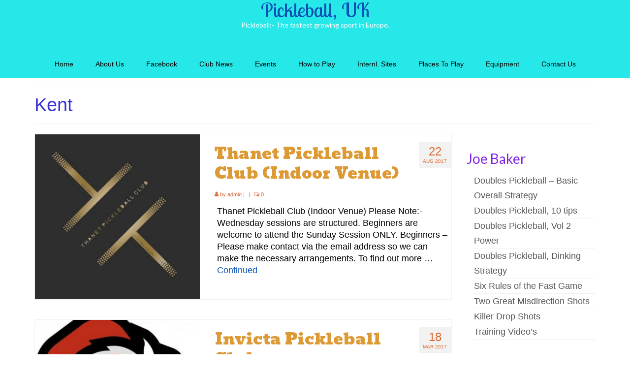

--- FILE ---
content_type: text/html; charset=UTF-8
request_url: http://www.pickleballoxon.org.uk/portfolio_category/kent/
body_size: 16806
content:
<!DOCTYPE html>
<html class="no-js" lang="en-GB" itemscope="itemscope" itemtype="https://schema.org/WebPage">
<head>
  <meta charset="UTF-8">
  <meta name="viewport" content="width=device-width, initial-scale=1.0">
  <meta http-equiv="X-UA-Compatible" content="IE=edge">
  <title>Kent &#8211; Pickleball, UK</title>
	<script>
		var bookacti_localized = {"error":"An error occurred.","error_select_event":"You haven&#039;t selected any event. Please select an event.","error_corrupted_event":"There is an inconsistency in the selected events data, please select an event and try again.","error_less_avail_than_quantity":"You want to make %1$s bookings but only %2$s are available for the selected events. Please choose another event or decrease the quantity.","error_quantity_inf_to_0":"The amount of desired bookings is less than or equal to 0. Please increase the quantity.","error_not_allowed":"You are not allowed to do that.","error_user_not_logged_in":"You are not logged in. Please create an account and log in first.","error_password_not_strong_enough":"Your password is not strong enough.","select2_search_placeholder":"Please enter {nb} or more characters.","loading":"Loading","one_person_per_booking":"for one person","n_people_per_booking":"for %1$s people","booking":"booking","bookings":"bookings","go_to_button":"Go to","ajaxurl":"http:\/\/www.pickleballoxon.org.uk\/wp-admin\/admin-ajax.php","nonce_query_select2_options":"3c5acf304e","fullcalendar_timezone":"UTC","fullcalendar_locale":"en-gb","current_lang_code":"en","current_locale":"en_GB","available_booking_methods":["calendar"],"booking_system_attributes_keys":["id","class","hide_availability","calendars","activities","group_categories","groups_only","groups_single_events","groups_first_event_only","multiple_bookings","bookings_only","tooltip_booking_list","tooltip_booking_list_columns","status","user_id","method","auto_load","start","end","trim","past_events","past_events_bookable","days_off","check_roles","picked_events","form_id","form_action","when_perform_form_action","redirect_url_by_activity","redirect_url_by_group_category","display_data"],"event_tiny_height":32,"event_small_height":75,"event_narrow_width":70,"event_wide_width":250,"calendar_width_classes":{"640":"bookacti-calendar-narrow-width","350":"bookacti-calendar-minimal-width"},"started_events_bookable":1,"started_groups_bookable":0,"event_load_interval":"90","initial_view_threshold":640,"event_touch_press_delay":350,"date_format":"M, j - g:i A","date_format_long":"l, F j, Y g:i A","time_format":"g:i A","dates_separator":"&nbsp;&rarr;&nbsp;","date_time_separator":"&nbsp;&rarr;&nbsp;","single_event":"Single event","selected_event":"Selected event","selected_events":"Selected events","no_events":"No events available.","avail":"avail.","avails":"avail.","not_bookable":"unavail.","hide_availability_fixed":0,"dialog_button_ok":"OK","dialog_button_send":"Send","dialog_button_cancel":"Close","dialog_button_cancel_booking":"Cancel booking","dialog_button_reschedule":"Reschedule","dialog_button_refund":"Request a refund","plugin_path":"http:\/\/www.pickleballoxon.org.uk\/wp-content\/plugins\/booking-activities","is_admin":0,"current_user_id":0,"current_time":"2026-01-18 12:34:00","calendar_localization":"default","wp_date_format":"d\/m\/ Y","wp_time_format":"g:i a","wp_start_of_week":"1","price_format":"%1$s%2$s","price_currency_symbol":"$","price_thousand_separator":".","price_decimal_separator":",","price_decimal_number":2};
	</script>
<meta name='robots' content='max-image-preview:large' />
<link rel='dns-prefetch' href='//www.pickleballoxon.org.uk' />
<link rel='dns-prefetch' href='//fonts.googleapis.com' />
<link rel="alternate" type="application/rss+xml" title="Pickleball, UK &raquo; Feed" href="http://www.pickleballoxon.org.uk/feed/" />
<link rel="alternate" type="application/rss+xml" title="Pickleball, UK &raquo; Comments Feed" href="http://www.pickleballoxon.org.uk/comments/feed/" />
<link rel="alternate" type="application/rss+xml" title="Pickleball, UK &raquo; Kent Portfolio Category Feed" href="http://www.pickleballoxon.org.uk/portfolio_category/kent/feed/" />
<style id='wp-img-auto-sizes-contain-inline-css' type='text/css'>
img:is([sizes=auto i],[sizes^="auto," i]){contain-intrinsic-size:3000px 1500px}
/*# sourceURL=wp-img-auto-sizes-contain-inline-css */
</style>
<link rel='stylesheet' id='jquery-tiptip-css' href='http://www.pickleballoxon.org.uk/wp-content/plugins/booking-activities/lib/jquery-tiptip/tipTip.min.css?ver=1.3' type='text/css' media='all' />
<style id='wp-emoji-styles-inline-css' type='text/css'>

	img.wp-smiley, img.emoji {
		display: inline !important;
		border: none !important;
		box-shadow: none !important;
		height: 1em !important;
		width: 1em !important;
		margin: 0 0.07em !important;
		vertical-align: -0.1em !important;
		background: none !important;
		padding: 0 !important;
	}
/*# sourceURL=wp-emoji-styles-inline-css */
</style>
<style id='wp-block-library-inline-css' type='text/css'>
:root{--wp-block-synced-color:#7a00df;--wp-block-synced-color--rgb:122,0,223;--wp-bound-block-color:var(--wp-block-synced-color);--wp-editor-canvas-background:#ddd;--wp-admin-theme-color:#007cba;--wp-admin-theme-color--rgb:0,124,186;--wp-admin-theme-color-darker-10:#006ba1;--wp-admin-theme-color-darker-10--rgb:0,107,160.5;--wp-admin-theme-color-darker-20:#005a87;--wp-admin-theme-color-darker-20--rgb:0,90,135;--wp-admin-border-width-focus:2px}@media (min-resolution:192dpi){:root{--wp-admin-border-width-focus:1.5px}}.wp-element-button{cursor:pointer}:root .has-very-light-gray-background-color{background-color:#eee}:root .has-very-dark-gray-background-color{background-color:#313131}:root .has-very-light-gray-color{color:#eee}:root .has-very-dark-gray-color{color:#313131}:root .has-vivid-green-cyan-to-vivid-cyan-blue-gradient-background{background:linear-gradient(135deg,#00d084,#0693e3)}:root .has-purple-crush-gradient-background{background:linear-gradient(135deg,#34e2e4,#4721fb 50%,#ab1dfe)}:root .has-hazy-dawn-gradient-background{background:linear-gradient(135deg,#faaca8,#dad0ec)}:root .has-subdued-olive-gradient-background{background:linear-gradient(135deg,#fafae1,#67a671)}:root .has-atomic-cream-gradient-background{background:linear-gradient(135deg,#fdd79a,#004a59)}:root .has-nightshade-gradient-background{background:linear-gradient(135deg,#330968,#31cdcf)}:root .has-midnight-gradient-background{background:linear-gradient(135deg,#020381,#2874fc)}:root{--wp--preset--font-size--normal:16px;--wp--preset--font-size--huge:42px}.has-regular-font-size{font-size:1em}.has-larger-font-size{font-size:2.625em}.has-normal-font-size{font-size:var(--wp--preset--font-size--normal)}.has-huge-font-size{font-size:var(--wp--preset--font-size--huge)}.has-text-align-center{text-align:center}.has-text-align-left{text-align:left}.has-text-align-right{text-align:right}.has-fit-text{white-space:nowrap!important}#end-resizable-editor-section{display:none}.aligncenter{clear:both}.items-justified-left{justify-content:flex-start}.items-justified-center{justify-content:center}.items-justified-right{justify-content:flex-end}.items-justified-space-between{justify-content:space-between}.screen-reader-text{border:0;clip-path:inset(50%);height:1px;margin:-1px;overflow:hidden;padding:0;position:absolute;width:1px;word-wrap:normal!important}.screen-reader-text:focus{background-color:#ddd;clip-path:none;color:#444;display:block;font-size:1em;height:auto;left:5px;line-height:normal;padding:15px 23px 14px;text-decoration:none;top:5px;width:auto;z-index:100000}html :where(.has-border-color){border-style:solid}html :where([style*=border-top-color]){border-top-style:solid}html :where([style*=border-right-color]){border-right-style:solid}html :where([style*=border-bottom-color]){border-bottom-style:solid}html :where([style*=border-left-color]){border-left-style:solid}html :where([style*=border-width]){border-style:solid}html :where([style*=border-top-width]){border-top-style:solid}html :where([style*=border-right-width]){border-right-style:solid}html :where([style*=border-bottom-width]){border-bottom-style:solid}html :where([style*=border-left-width]){border-left-style:solid}html :where(img[class*=wp-image-]){height:auto;max-width:100%}:where(figure){margin:0 0 1em}html :where(.is-position-sticky){--wp-admin--admin-bar--position-offset:var(--wp-admin--admin-bar--height,0px)}@media screen and (max-width:600px){html :where(.is-position-sticky){--wp-admin--admin-bar--position-offset:0px}}

/*# sourceURL=wp-block-library-inline-css */
</style><style id='global-styles-inline-css' type='text/css'>
:root{--wp--preset--aspect-ratio--square: 1;--wp--preset--aspect-ratio--4-3: 4/3;--wp--preset--aspect-ratio--3-4: 3/4;--wp--preset--aspect-ratio--3-2: 3/2;--wp--preset--aspect-ratio--2-3: 2/3;--wp--preset--aspect-ratio--16-9: 16/9;--wp--preset--aspect-ratio--9-16: 9/16;--wp--preset--color--black: #000;--wp--preset--color--cyan-bluish-gray: #abb8c3;--wp--preset--color--white: #fff;--wp--preset--color--pale-pink: #f78da7;--wp--preset--color--vivid-red: #cf2e2e;--wp--preset--color--luminous-vivid-orange: #ff6900;--wp--preset--color--luminous-vivid-amber: #fcb900;--wp--preset--color--light-green-cyan: #7bdcb5;--wp--preset--color--vivid-green-cyan: #00d084;--wp--preset--color--pale-cyan-blue: #8ed1fc;--wp--preset--color--vivid-cyan-blue: #0693e3;--wp--preset--color--vivid-purple: #9b51e0;--wp--preset--color--virtue-primary: #0c50b5;--wp--preset--color--virtue-primary-light: #dd3333;--wp--preset--color--very-light-gray: #eee;--wp--preset--color--very-dark-gray: #444;--wp--preset--gradient--vivid-cyan-blue-to-vivid-purple: linear-gradient(135deg,rgb(6,147,227) 0%,rgb(155,81,224) 100%);--wp--preset--gradient--light-green-cyan-to-vivid-green-cyan: linear-gradient(135deg,rgb(122,220,180) 0%,rgb(0,208,130) 100%);--wp--preset--gradient--luminous-vivid-amber-to-luminous-vivid-orange: linear-gradient(135deg,rgb(252,185,0) 0%,rgb(255,105,0) 100%);--wp--preset--gradient--luminous-vivid-orange-to-vivid-red: linear-gradient(135deg,rgb(255,105,0) 0%,rgb(207,46,46) 100%);--wp--preset--gradient--very-light-gray-to-cyan-bluish-gray: linear-gradient(135deg,rgb(238,238,238) 0%,rgb(169,184,195) 100%);--wp--preset--gradient--cool-to-warm-spectrum: linear-gradient(135deg,rgb(74,234,220) 0%,rgb(151,120,209) 20%,rgb(207,42,186) 40%,rgb(238,44,130) 60%,rgb(251,105,98) 80%,rgb(254,248,76) 100%);--wp--preset--gradient--blush-light-purple: linear-gradient(135deg,rgb(255,206,236) 0%,rgb(152,150,240) 100%);--wp--preset--gradient--blush-bordeaux: linear-gradient(135deg,rgb(254,205,165) 0%,rgb(254,45,45) 50%,rgb(107,0,62) 100%);--wp--preset--gradient--luminous-dusk: linear-gradient(135deg,rgb(255,203,112) 0%,rgb(199,81,192) 50%,rgb(65,88,208) 100%);--wp--preset--gradient--pale-ocean: linear-gradient(135deg,rgb(255,245,203) 0%,rgb(182,227,212) 50%,rgb(51,167,181) 100%);--wp--preset--gradient--electric-grass: linear-gradient(135deg,rgb(202,248,128) 0%,rgb(113,206,126) 100%);--wp--preset--gradient--midnight: linear-gradient(135deg,rgb(2,3,129) 0%,rgb(40,116,252) 100%);--wp--preset--font-size--small: 13px;--wp--preset--font-size--medium: 20px;--wp--preset--font-size--large: 36px;--wp--preset--font-size--x-large: 42px;--wp--preset--spacing--20: 0.44rem;--wp--preset--spacing--30: 0.67rem;--wp--preset--spacing--40: 1rem;--wp--preset--spacing--50: 1.5rem;--wp--preset--spacing--60: 2.25rem;--wp--preset--spacing--70: 3.38rem;--wp--preset--spacing--80: 5.06rem;--wp--preset--shadow--natural: 6px 6px 9px rgba(0, 0, 0, 0.2);--wp--preset--shadow--deep: 12px 12px 50px rgba(0, 0, 0, 0.4);--wp--preset--shadow--sharp: 6px 6px 0px rgba(0, 0, 0, 0.2);--wp--preset--shadow--outlined: 6px 6px 0px -3px rgb(255, 255, 255), 6px 6px rgb(0, 0, 0);--wp--preset--shadow--crisp: 6px 6px 0px rgb(0, 0, 0);}:where(.is-layout-flex){gap: 0.5em;}:where(.is-layout-grid){gap: 0.5em;}body .is-layout-flex{display: flex;}.is-layout-flex{flex-wrap: wrap;align-items: center;}.is-layout-flex > :is(*, div){margin: 0;}body .is-layout-grid{display: grid;}.is-layout-grid > :is(*, div){margin: 0;}:where(.wp-block-columns.is-layout-flex){gap: 2em;}:where(.wp-block-columns.is-layout-grid){gap: 2em;}:where(.wp-block-post-template.is-layout-flex){gap: 1.25em;}:where(.wp-block-post-template.is-layout-grid){gap: 1.25em;}.has-black-color{color: var(--wp--preset--color--black) !important;}.has-cyan-bluish-gray-color{color: var(--wp--preset--color--cyan-bluish-gray) !important;}.has-white-color{color: var(--wp--preset--color--white) !important;}.has-pale-pink-color{color: var(--wp--preset--color--pale-pink) !important;}.has-vivid-red-color{color: var(--wp--preset--color--vivid-red) !important;}.has-luminous-vivid-orange-color{color: var(--wp--preset--color--luminous-vivid-orange) !important;}.has-luminous-vivid-amber-color{color: var(--wp--preset--color--luminous-vivid-amber) !important;}.has-light-green-cyan-color{color: var(--wp--preset--color--light-green-cyan) !important;}.has-vivid-green-cyan-color{color: var(--wp--preset--color--vivid-green-cyan) !important;}.has-pale-cyan-blue-color{color: var(--wp--preset--color--pale-cyan-blue) !important;}.has-vivid-cyan-blue-color{color: var(--wp--preset--color--vivid-cyan-blue) !important;}.has-vivid-purple-color{color: var(--wp--preset--color--vivid-purple) !important;}.has-black-background-color{background-color: var(--wp--preset--color--black) !important;}.has-cyan-bluish-gray-background-color{background-color: var(--wp--preset--color--cyan-bluish-gray) !important;}.has-white-background-color{background-color: var(--wp--preset--color--white) !important;}.has-pale-pink-background-color{background-color: var(--wp--preset--color--pale-pink) !important;}.has-vivid-red-background-color{background-color: var(--wp--preset--color--vivid-red) !important;}.has-luminous-vivid-orange-background-color{background-color: var(--wp--preset--color--luminous-vivid-orange) !important;}.has-luminous-vivid-amber-background-color{background-color: var(--wp--preset--color--luminous-vivid-amber) !important;}.has-light-green-cyan-background-color{background-color: var(--wp--preset--color--light-green-cyan) !important;}.has-vivid-green-cyan-background-color{background-color: var(--wp--preset--color--vivid-green-cyan) !important;}.has-pale-cyan-blue-background-color{background-color: var(--wp--preset--color--pale-cyan-blue) !important;}.has-vivid-cyan-blue-background-color{background-color: var(--wp--preset--color--vivid-cyan-blue) !important;}.has-vivid-purple-background-color{background-color: var(--wp--preset--color--vivid-purple) !important;}.has-black-border-color{border-color: var(--wp--preset--color--black) !important;}.has-cyan-bluish-gray-border-color{border-color: var(--wp--preset--color--cyan-bluish-gray) !important;}.has-white-border-color{border-color: var(--wp--preset--color--white) !important;}.has-pale-pink-border-color{border-color: var(--wp--preset--color--pale-pink) !important;}.has-vivid-red-border-color{border-color: var(--wp--preset--color--vivid-red) !important;}.has-luminous-vivid-orange-border-color{border-color: var(--wp--preset--color--luminous-vivid-orange) !important;}.has-luminous-vivid-amber-border-color{border-color: var(--wp--preset--color--luminous-vivid-amber) !important;}.has-light-green-cyan-border-color{border-color: var(--wp--preset--color--light-green-cyan) !important;}.has-vivid-green-cyan-border-color{border-color: var(--wp--preset--color--vivid-green-cyan) !important;}.has-pale-cyan-blue-border-color{border-color: var(--wp--preset--color--pale-cyan-blue) !important;}.has-vivid-cyan-blue-border-color{border-color: var(--wp--preset--color--vivid-cyan-blue) !important;}.has-vivid-purple-border-color{border-color: var(--wp--preset--color--vivid-purple) !important;}.has-vivid-cyan-blue-to-vivid-purple-gradient-background{background: var(--wp--preset--gradient--vivid-cyan-blue-to-vivid-purple) !important;}.has-light-green-cyan-to-vivid-green-cyan-gradient-background{background: var(--wp--preset--gradient--light-green-cyan-to-vivid-green-cyan) !important;}.has-luminous-vivid-amber-to-luminous-vivid-orange-gradient-background{background: var(--wp--preset--gradient--luminous-vivid-amber-to-luminous-vivid-orange) !important;}.has-luminous-vivid-orange-to-vivid-red-gradient-background{background: var(--wp--preset--gradient--luminous-vivid-orange-to-vivid-red) !important;}.has-very-light-gray-to-cyan-bluish-gray-gradient-background{background: var(--wp--preset--gradient--very-light-gray-to-cyan-bluish-gray) !important;}.has-cool-to-warm-spectrum-gradient-background{background: var(--wp--preset--gradient--cool-to-warm-spectrum) !important;}.has-blush-light-purple-gradient-background{background: var(--wp--preset--gradient--blush-light-purple) !important;}.has-blush-bordeaux-gradient-background{background: var(--wp--preset--gradient--blush-bordeaux) !important;}.has-luminous-dusk-gradient-background{background: var(--wp--preset--gradient--luminous-dusk) !important;}.has-pale-ocean-gradient-background{background: var(--wp--preset--gradient--pale-ocean) !important;}.has-electric-grass-gradient-background{background: var(--wp--preset--gradient--electric-grass) !important;}.has-midnight-gradient-background{background: var(--wp--preset--gradient--midnight) !important;}.has-small-font-size{font-size: var(--wp--preset--font-size--small) !important;}.has-medium-font-size{font-size: var(--wp--preset--font-size--medium) !important;}.has-large-font-size{font-size: var(--wp--preset--font-size--large) !important;}.has-x-large-font-size{font-size: var(--wp--preset--font-size--x-large) !important;}
/*# sourceURL=global-styles-inline-css */
</style>

<style id='classic-theme-styles-inline-css' type='text/css'>
/*! This file is auto-generated */
.wp-block-button__link{color:#fff;background-color:#32373c;border-radius:9999px;box-shadow:none;text-decoration:none;padding:calc(.667em + 2px) calc(1.333em + 2px);font-size:1.125em}.wp-block-file__button{background:#32373c;color:#fff;text-decoration:none}
/*# sourceURL=/wp-includes/css/classic-themes.min.css */
</style>
<link rel='stylesheet' id='parent-style-css' href='http://www.pickleballoxon.org.uk/wp-content/themes/virtue/style.css?ver=6.9' type='text/css' media='all' />
<link rel='stylesheet' id='child-style-css' href='http://www.pickleballoxon.org.uk/wp-content/themes/virtue-reboot/style.css?ver=6.9' type='text/css' media='all' />
<link rel='stylesheet' id='bookacti-css-global-css' href='http://www.pickleballoxon.org.uk/wp-content/plugins/booking-activities/css/global.min.css?ver=1.16.46' type='text/css' media='all' />
<link rel='stylesheet' id='bookacti-css-fonts-css' href='http://www.pickleballoxon.org.uk/wp-content/plugins/booking-activities/css/fonts.min.css?ver=1.16.46' type='text/css' media='all' />
<link rel='stylesheet' id='bookacti-css-bookings-css' href='http://www.pickleballoxon.org.uk/wp-content/plugins/booking-activities/css/bookings.min.css?ver=1.16.46' type='text/css' media='all' />
<link rel='stylesheet' id='bookacti-css-forms-css' href='http://www.pickleballoxon.org.uk/wp-content/plugins/booking-activities/css/forms.min.css?ver=1.16.46' type='text/css' media='all' />
<link rel='stylesheet' id='bookacti-css-jquery-ui-css' href='http://www.pickleballoxon.org.uk/wp-content/plugins/booking-activities/lib/jquery-ui/themes/booking-activities/jquery-ui.min.css?ver=1.16.46' type='text/css' media='all' />
<link rel='stylesheet' id='bookacti-css-frontend-css' href='http://www.pickleballoxon.org.uk/wp-content/plugins/booking-activities/css/frontend.min.css?ver=1.16.46' type='text/css' media='all' />
<style id='kadence-blocks-global-variables-inline-css' type='text/css'>
:root {--global-kb-font-size-sm:clamp(0.8rem, 0.73rem + 0.217vw, 0.9rem);--global-kb-font-size-md:clamp(1.1rem, 0.995rem + 0.326vw, 1.25rem);--global-kb-font-size-lg:clamp(1.75rem, 1.576rem + 0.543vw, 2rem);--global-kb-font-size-xl:clamp(2.25rem, 1.728rem + 1.63vw, 3rem);--global-kb-font-size-xxl:clamp(2.5rem, 1.456rem + 3.26vw, 4rem);--global-kb-font-size-xxxl:clamp(2.75rem, 0.489rem + 7.065vw, 6rem);}:root {--global-palette1: #3182CE;--global-palette2: #2B6CB0;--global-palette3: #1A202C;--global-palette4: #2D3748;--global-palette5: #4A5568;--global-palette6: #718096;--global-palette7: #EDF2F7;--global-palette8: #F7FAFC;--global-palette9: #ffffff;}
/*# sourceURL=kadence-blocks-global-variables-inline-css */
</style>
<link rel='stylesheet' id='virtue_theme-css' href='http://www.pickleballoxon.org.uk/wp-content/themes/virtue/assets/css/virtue.css?ver=3.4.10' type='text/css' media='all' />
<link rel='stylesheet' id='virtue_skin-css' href='http://www.pickleballoxon.org.uk/wp-content/themes/virtue/assets/css/skins/redhot.css?ver=3.4.10' type='text/css' media='all' />
<link rel='stylesheet' id='virtue_child-css' href='http://www.pickleballoxon.org.uk/wp-content/themes/virtue-reboot/style.css?ver=6.9' type='text/css' media='all' />
<link rel='stylesheet' id='redux-google-fonts-virtue-css' href='http://fonts.googleapis.com/css?family=Lobster+Two%3A400%7CLato%3A400%2C700%7CAngkor%3A400&#038;subset=latin%2Ckhmer&#038;ver=6.9' type='text/css' media='all' />
<script type="text/javascript" src="http://www.pickleballoxon.org.uk/wp-includes/js/jquery/jquery.min.js?ver=3.7.1" id="jquery-core-js"></script>
<script type="text/javascript" src="http://www.pickleballoxon.org.uk/wp-includes/js/jquery/jquery-migrate.min.js?ver=3.4.1" id="jquery-migrate-js"></script>
<script type="text/javascript" src="http://www.pickleballoxon.org.uk/wp-content/plugins/booking-activities/js/global-var.min.js?ver=1.16.46" id="bookacti-js-global-var-js"></script>
<link rel="https://api.w.org/" href="http://www.pickleballoxon.org.uk/wp-json/" /><link rel="alternate" title="JSON" type="application/json" href="http://www.pickleballoxon.org.uk/wp-json/wp/v2/portfolio_category/43" /><link rel="EditURI" type="application/rsd+xml" title="RSD" href="http://www.pickleballoxon.org.uk/xmlrpc.php?rsd" />
<meta name="generator" content="WordPress 6.9" />
<style type="text/css">#logo {padding-top:0px;}#logo {padding-bottom:0px;}#logo {margin-left:0px;}#logo {margin-right:0px;}#nav-main {margin-top:40px;}#nav-main {margin-bottom:10px;}.headerfont, .tp-caption {font-family:&#039;MS Serif&#039;, &#039;New York&#039;, sans-serif;}.topbarmenu ul li {font-family:&#039;Arial Black&#039;, Gadget, sans-serif;}.home-message:hover {background-color:#0c50b5; background-color: rgba(12, 80, 181, 0.6);}
  nav.woocommerce-pagination ul li a:hover, .wp-pagenavi a:hover, .panel-heading .accordion-toggle, .variations .kad_radio_variations label:hover, .variations .kad_radio_variations label.selectedValue {border-color: #0c50b5;}
  a, #nav-main ul.sf-menu ul li a:hover, .product_price ins .amount, .price ins .amount, .color_primary, .primary-color, #logo a.brand, #nav-main ul.sf-menu a:hover,
  .woocommerce-message:before, .woocommerce-info:before, #nav-second ul.sf-menu a:hover, .footerclass a:hover, .posttags a:hover, .subhead a:hover, .nav-trigger-case:hover .kad-menu-name, 
  .nav-trigger-case:hover .kad-navbtn, #kadbreadcrumbs a:hover, #wp-calendar a, .star-rating, .has-virtue-primary-color {color: #0c50b5;}
.widget_price_filter .ui-slider .ui-slider-handle, .product_item .kad_add_to_cart:hover, .product_item:hover a.button:hover, .product_item:hover .kad_add_to_cart:hover, .kad-btn-primary, html .woocommerce-page .widget_layered_nav ul.yith-wcan-label li a:hover, html .woocommerce-page .widget_layered_nav ul.yith-wcan-label li.chosen a,
.product-category.grid_item a:hover h5, .woocommerce-message .button, .widget_layered_nav_filters ul li a, .widget_layered_nav ul li.chosen a, .wpcf7 input.wpcf7-submit, .yith-wcan .yith-wcan-reset-navigation,
#containerfooter .menu li a:hover, .bg_primary, .portfolionav a:hover, .home-iconmenu a:hover, p.demo_store, .topclass, #commentform .form-submit #submit, .kad-hover-bg-primary:hover, .widget_shopping_cart_content .checkout,
.login .form-row .button, .variations .kad_radio_variations label.selectedValue, #payment #place_order, .wpcf7 input.wpcf7-back, .shop_table .actions input[type=submit].checkout-button, .cart_totals .checkout-button, input[type="submit"].button, .order-actions .button, .has-virtue-primary-background-color {background: #0c50b5;}a:hover, .has-virtue-primary-light-color {color: #dd3333;} .kad-btn-primary:hover, .login .form-row .button:hover, #payment #place_order:hover, .yith-wcan .yith-wcan-reset-navigation:hover, .widget_shopping_cart_content .checkout:hover,
	.woocommerce-message .button:hover, #commentform .form-submit #submit:hover, .wpcf7 input.wpcf7-submit:hover, .widget_layered_nav_filters ul li a:hover, .cart_totals .checkout-button:hover,
	.widget_layered_nav ul li.chosen a:hover, .shop_table .actions input[type=submit].checkout-button:hover, .wpcf7 input.wpcf7-back:hover, .order-actions .button:hover, input[type="submit"].button:hover, .product_item:hover .kad_add_to_cart, .product_item:hover a.button, .has-virtue-primary-light-background-color {background: #dd3333;}.color_gray, .subhead, .subhead a, .posttags, .posttags a, .product_meta a {color:#db6a32;}input[type=number]::-webkit-inner-spin-button, input[type=number]::-webkit-outer-spin-button { -webkit-appearance: none; margin: 0; } input[type=number] {-moz-appearance: textfield;}.quantity input::-webkit-outer-spin-button,.quantity input::-webkit-inner-spin-button {display: none;}#containerfooter h3, #containerfooter, .footercredits p, .footerclass a, .footernav ul li a {color:#ffffff;}.contentclass, .nav-tabs>.active>a, .nav-tabs>.active>a:hover, .nav-tabs>.active>a:focus {background:#ffffff  no-repeat  ;}.topclass {background:#21ceb4   center ;}.headerclass {background:#27e8e8  no-repeat center ;}.navclass {background:#1e73be    ;}.footerclass {background:#000000    ;}body {background:#ffffff ; background-position: 0% 0%;   }.product_item .product_details h5 {text-transform: none;}@media (max-width: 979px) {.nav-trigger .nav-trigger-case {position: static; display: block; width: 100%;}}.product_item .product_details h5 {min-height:40px;}@media (max-width: 767px) {.kad-desktop-slider {display:none;}}.entry-content p { margin-bottom:16px;}</style><style type="text/css" title="dynamic-css" class="options-output">header #logo a.brand,.logofont{font-family:"Lobster Two";line-height:40px;font-weight:400;font-style:normal;font-size:40px;}.kad_tagline{font-family:Lato;line-height:20px;font-weight:400;font-style:normal;color:#ffffff;font-size:14px;}.product_item .product_details h5{font-family:Lato;line-height:20px;font-weight:700;font-style:normal;font-size:16px;}h1{font-family:'MS Serif', 'New York', sans-serif;line-height:40px;font-weight:400;font-style:normal;color:#3931d6;font-size:38px;}h2{font-family:Angkor;line-height:40px;font-weight:400;font-style:normal;color:#dd9933;font-size:32px;}h3{font-family:Lato;line-height:40px;font-weight:400;font-style:normal;color:#8224e3;font-size:28px;}h4{font-family:Lato;line-height:40px;font-weight:400;font-style:normal;color:#000000;font-size:24px;}h5{font-family:Lato;line-height:24px;font-weight:700;font-style:normal;color:#000000;font-size:18px;}body{font-family:'MS Sans Serif', Geneva, sans-serif;line-height:24px;font-weight:400;font-style:normal;color:#000000;font-size:18px;}#nav-main ul.sf-menu a{font-family:'Arial Black', Gadget, sans-serif;line-height:18px;font-weight:400;font-style:normal;color:#000000;font-size:14px;}#nav-second ul.sf-menu a{font-family:Lato;line-height:22px;font-weight:400;font-style:normal;color:#dd3333;font-size:18px;}.kad-nav-inner .kad-mnav, .kad-mobile-nav .kad-nav-inner li a,.nav-trigger-case{font-family:Lato;line-height:20px;font-weight:400;font-style:normal;color:#ffffff;font-size:16px;}</style></head>
<body class="archive tax-portfolio_category term-kent term-43 wp-embed-responsive wp-theme-virtue wp-child-theme-virtue-reboot wide">
	<div id="kt-skip-link"><a href="#content">Skip to Main Content</a></div>
	<div id="wrapper" class="container">
	<header class="banner headerclass" itemscope itemtype="https://schema.org/WPHeader">
		<div class="container">
		<div class="row">
			<div class="col-md-12 clearfix kad-header-left">
				<div id="logo" class="logocase">
					<a class="brand logofont" href="http://www.pickleballoxon.org.uk/">
						Pickleball, UK					</a>
											<p class="kad_tagline belowlogo-text">Pickleball:- The fastest growing sport in Europe.</p>
									</div> <!-- Close #logo -->
			</div><!-- close logo span -->
							<div class="col-md-12 kad-header-right">
					<nav id="nav-main" class="clearfix" itemscope itemtype="https://schema.org/SiteNavigationElement">
						<ul id="menu-menu1" class="sf-menu"><li  class=" menu-item-500"><a href="http://www.pickleballoxon.org.uk/"><span>Home</span></a></li>
<li  class=" menu-item-2002"><a href="http://www.pickleballoxon.org.uk/about-us/"><span>About Us</span></a></li>
<li  class=" menu-item-1971"><a href="http://www.pickleballoxon.org.uk/facebook/"><span>Facebook</span></a></li>
<li  class=" sf-dropdown menu-item-771"><a><span>Club News</span></a>
<ul class="sub-menu sf-dropdown-menu dropdown">
	<li  class=" menu-item-629"><a href="http://www.pickleballoxon.org.uk/club-latest-news/"><span>Club Latest News.</span></a></li>
	<li  class=" menu-item-2421"><a href="http://www.pickleballoxon.org.uk/photographs-ramsgate-2017/"><span>Photographs Ramsgate 2017</span></a></li>
	<li  class=" menu-item-976"><a href="http://www.pickleballoxon.org.uk/cwmbran-pickleball-club-visit-august-2015/"><span>Cwmbran Pickleball Club Visit August 2015</span></a></li>
	<li  class=" menu-item-1149"><a href="http://www.pickleballoxon.org.uk/photo-gallery-madrid-2015/1127-2/"><span>Madrid Tournament Video</span></a></li>
	<li  class=" menu-item-1025"><a href="http://www.pickleballoxon.org.uk/photo-gallery-madrid-2015/"><span>Photo Gallery – Madrid 2015</span></a></li>
	<li  class=" menu-item-1123"><a href="http://www.pickleballoxon.org.uk/medals-winners-in-madrid-2015-from-oxfordshire/"><span>Medals Winners in Madrid 2015</span></a></li>
	<li  class=" menu-item-1189"><a href="http://www.pickleballoxon.org.uk/fun-day-tournament-abingdon/"><span>Fun Day Tournament – Abingdon</span></a></li>
	<li  class=" menu-item-818"><a href="http://www.pickleballoxon.org.uk/2014-2/"><span>Club Photo’s from 2014</span></a></li>
	<li  class=" menu-item-781"><a href="http://www.pickleballoxon.org.uk/abc/"><span>Photo Gallery Amsterdam 2014</span></a></li>
</ul>
</li>
<li  class=" menu-item-493"><a href="http://www.pickleballoxon.org.uk/events/"><span>Events</span></a></li>
<li  class=" sf-dropdown menu-item-773"><a><span>How to Play</span></a>
<ul class="sub-menu sf-dropdown-menu dropdown">
	<li  class=" menu-item-501"><a href="http://www.pickleballoxon.org.uk/how-to-play/"><span>How to Play – Video’s</span></a></li>
	<li  class=" menu-item-857"><a href="http://www.pickleballoxon.org.uk/training-videos/"><span>Training Video’s</span></a></li>
	<li  class=" menu-item-503"><a href="http://www.pickleballoxon.org.uk/how-to-play/pickleball-rules-summary/"><span>Rules Summary</span></a></li>
	<li  class=" menu-item-984"><a href="http://www.pickleballoxon.org.uk/basic-rules-handout/"><span>Basic Rules Handout</span></a></li>
	<li  class=" menu-item-502"><a href="http://www.pickleballoxon.org.uk/rules/"><span>Rules</span></a></li>
	<li  class=" menu-item-1805"><a href="http://www.pickleballoxon.org.uk/player-rating-guide/"><span>Player Rating Guide</span></a></li>
	<li  class=" sf-dropdown-submenu menu-item-1303"><a href="#"><span>Refereeing Explained</span></a>
	<ul class="sub-menu sf-dropdown-menu dropdown">
		<li  class=" menu-item-1304"><a href="http://www.pickleballoxon.org.uk/referee-score-sheet/"><span>Referee Score Sheet</span></a>
		<ul class="sub-menu sf-dropdown-menu dropdown">
			<li  class=" menu-item-1321"><a href="http://www.pickleballoxon.org.uk/score-sheet-notes/"><span>Score Sheet Notes</span></a></li>
		</ul>
</li>
		<li  class=" menu-item-1328"><a href="http://www.pickleballoxon.org.uk/refereeing-video-1/"><span>Refereeing Video 1</span></a></li>
		<li  class=" menu-item-1335"><a href="http://www.pickleballoxon.org.uk/refereeing-video-2/"><span>Refereeing Video 2</span></a></li>
	</ul>
</li>
</ul>
</li>
<li  class=" sf-dropdown menu-item-505"><a><span>Internl. Sites</span></a>
<ul class="sub-menu sf-dropdown-menu dropdown">
	<li  class=" menu-item-522"><a href="https://theipf.org/"><span>IFP (World Gov. Body)</span></a></li>
	<li  class=" menu-item-3105"><a href="http://www.pickleballengland.org"><span>England</span></a></li>
	<li  class=" menu-item-3106"><a href="http://www.pickleballscotland.org"><span>Scotland</span></a></li>
	<li  class=" menu-item-507"><a href="http://pickleballcanada.org/"><span>Canada</span></a></li>
	<li  class=" menu-item-2960"><a href="http://www.chinapickleball.org/"><span>China/Shenzhen</span></a></li>
	<li  class=" menu-item-2661"><a href="https://www.pickleballfinland.fi/"><span>Finland</span></a></li>
	<li  class=" menu-item-1126"><a href="http://pickleballfrance.org/accueil.html"><span>France</span></a></li>
	<li  class=" menu-item-2961"><a href="http://deutscher-pickleball-bund.de/"><span>Germany</span></a></li>
	<li  class=" menu-item-510"><a href="http://pickleballholland.nl/en_GB/"><span>Holland</span></a></li>
	<li  class=" menu-item-2959"><a href="https://www.pickleball.com.hk/"><span>Hong Kong</span></a></li>
	<li  class=" menu-item-509"><a href="http://aipa.in/"><span>India</span></a></li>
	<li  class=" menu-item-2759"><a href="http://www.pickleballitaly.org/"><span>Italy</span></a></li>
	<li  class=" menu-item-2637"><a href="http://www.pickleball.org.nz/"><span>New Zealand</span></a></li>
	<li  class=" menu-item-3279"><a href="https://www.pickleball.ph/"><span>Philippenes</span></a></li>
	<li  class=" menu-item-2444"><a href="http://pickleballeurope.org/member-associations/"><span>Pickleball Europe</span></a></li>
	<li  class=" menu-item-508"><a href="http://www.pickleballspain.org/en/"><span>Spain</span></a></li>
	<li  class=" menu-item-992"><a href="http://pickleballukraine.com/en/"><span>Ukraine</span></a></li>
	<li  class=" menu-item-506"><a href="http://www.usapa.org/#"><span>USA</span></a></li>
</ul>
</li>
<li  class=" sf-dropdown menu-item-893"><a><span>Places To Play</span></a>
<ul class="sub-menu sf-dropdown-menu dropdown">
	<li  class=" menu-item-1240"><a href="http://www.pickleballoxon.org.uk/oxfordshire-club-locations/"><span>Oxfordshire Club Locations</span></a></li>
	<li  class=" menu-item-1558"><a href="https://www.pickleballengland.org/pickleball-club-locator-england/"><span>Places To Play in UK</span></a></li>
</ul>
</li>
<li  class=" menu-item-947"><a href="http://www.pickleballoxon.org.uk/equipment/"><span>Equipment</span></a></li>
<li  class=" menu-item-499"><a href="http://www.pickleballoxon.org.uk/contact-us-1/"><span>Contact Us</span></a></li>
</ul>					</nav> 
				</div> <!-- Close menuclass-->
			       
		</div> <!-- Close Row -->
					<div id="mobile-nav-trigger" class="nav-trigger">
				<button class="nav-trigger-case mobileclass collapsed" data-toggle="collapse" data-target=".kad-nav-collapse">
					<span class="kad-navbtn"><i class="icon-reorder"></i></span>
					<span class="kad-menu-name">Menu</span>
				</button>
			</div>
			<div id="kad-mobile-nav" class="kad-mobile-nav">
				<div class="kad-nav-inner mobileclass">
					<div class="kad-nav-collapse">
					<ul id="menu-menu1-1" class="kad-mnav"><li  class="menu-home menu-item-500"><a href="http://www.pickleballoxon.org.uk/"><span>Home</span></a></li>
<li  class="menu-about-us menu-item-2002"><a href="http://www.pickleballoxon.org.uk/about-us/"><span>About Us</span></a></li>
<li  class="menu-facebook menu-item-1971"><a href="http://www.pickleballoxon.org.uk/facebook/"><span>Facebook</span></a></li>
<li  class="menu-club-news sf-dropdown sf-dropdown-toggle menu-item-771"><a><span>Club News</span></a><span class="kad-submenu-accordion collapse-next  kad-submenu-accordion-open" data-parent=".kad-nav-collapse" data-toggle="collapse" data-target=""><i class="icon-chevron-down"></i><i class="icon-chevron-up"></i></span>
<ul class="sub-menu sf-dropdown-menu collapse">
	<li  class="menu-club-latest-news menu-item-629"><a href="http://www.pickleballoxon.org.uk/club-latest-news/"><span>Club Latest News.</span></a></li>
	<li  class="menu-photographs-ramsgate-2017 menu-item-2421"><a href="http://www.pickleballoxon.org.uk/photographs-ramsgate-2017/"><span>Photographs Ramsgate 2017</span></a></li>
	<li  class="menu-cwmbran-pickleball-club-visit-august-2015 menu-item-976"><a href="http://www.pickleballoxon.org.uk/cwmbran-pickleball-club-visit-august-2015/"><span>Cwmbran Pickleball Club Visit August 2015</span></a></li>
	<li  class="menu-madrid-tournament-video menu-item-1149"><a href="http://www.pickleballoxon.org.uk/photo-gallery-madrid-2015/1127-2/"><span>Madrid Tournament Video</span></a></li>
	<li  class="menu-photo-gallery-madrid-2015 menu-item-1025"><a href="http://www.pickleballoxon.org.uk/photo-gallery-madrid-2015/"><span>Photo Gallery – Madrid 2015</span></a></li>
	<li  class="menu-medals-winners-in-madrid-2015 menu-item-1123"><a href="http://www.pickleballoxon.org.uk/medals-winners-in-madrid-2015-from-oxfordshire/"><span>Medals Winners in Madrid 2015</span></a></li>
	<li  class="menu-fun-day-tournament-abingdon menu-item-1189"><a href="http://www.pickleballoxon.org.uk/fun-day-tournament-abingdon/"><span>Fun Day Tournament – Abingdon</span></a></li>
	<li  class="menu-club-photos-from-2014 menu-item-818"><a href="http://www.pickleballoxon.org.uk/2014-2/"><span>Club Photo’s from 2014</span></a></li>
	<li  class="menu-photo-gallery-amsterdam-2014 menu-item-781"><a href="http://www.pickleballoxon.org.uk/abc/"><span>Photo Gallery Amsterdam 2014</span></a></li>
</ul>
</li>
<li  class="menu-events menu-item-493"><a href="http://www.pickleballoxon.org.uk/events/"><span>Events</span></a></li>
<li  class="menu-how-to-play sf-dropdown sf-dropdown-toggle menu-item-773"><a><span>How to Play</span></a><span class="kad-submenu-accordion collapse-next  kad-submenu-accordion-open" data-parent=".kad-nav-collapse" data-toggle="collapse" data-target=""><i class="icon-chevron-down"></i><i class="icon-chevron-up"></i></span>
<ul class="sub-menu sf-dropdown-menu collapse">
	<li  class="menu-how-to-play-videos menu-item-501"><a href="http://www.pickleballoxon.org.uk/how-to-play/"><span>How to Play – Video’s</span></a></li>
	<li  class="menu-training-videos menu-item-857"><a href="http://www.pickleballoxon.org.uk/training-videos/"><span>Training Video’s</span></a></li>
	<li  class="menu-rules-summary menu-item-503"><a href="http://www.pickleballoxon.org.uk/how-to-play/pickleball-rules-summary/"><span>Rules Summary</span></a></li>
	<li  class="menu-basic-rules-handout menu-item-984"><a href="http://www.pickleballoxon.org.uk/basic-rules-handout/"><span>Basic Rules Handout</span></a></li>
	<li  class="menu-rules menu-item-502"><a href="http://www.pickleballoxon.org.uk/rules/"><span>Rules</span></a></li>
	<li  class="menu-player-rating-guide menu-item-1805"><a href="http://www.pickleballoxon.org.uk/player-rating-guide/"><span>Player Rating Guide</span></a></li>
	<li  class="menu-refereeing-explained sf-dropdown-submenu sf-dropdown-toggle menu-item-1303"><a href="#"><span>Refereeing Explained</span></a><span class="kad-submenu-accordion collapse-next  kad-submenu-accordion-open" data-parent=".kad-nav-collapse" data-toggle="collapse" data-target=""><i class="icon-chevron-down"></i><i class="icon-chevron-up"></i></span>
	<ul class="sub-menu sf-dropdown-menu collapse">
		<li  class="menu-referee-score-sheet sf-dropdown-submenu sf-dropdown-toggle menu-item-1304"><a href="http://www.pickleballoxon.org.uk/referee-score-sheet/"><span>Referee Score Sheet</span></a><span class="kad-submenu-accordion collapse-next  kad-submenu-accordion-open" data-parent=".kad-nav-collapse" data-toggle="collapse" data-target=""><i class="icon-chevron-down"></i><i class="icon-chevron-up"></i></span>
		<ul class="sub-menu sf-dropdown-menu collapse">
			<li  class="menu-score-sheet-notes menu-item-1321"><a href="http://www.pickleballoxon.org.uk/score-sheet-notes/"><span>Score Sheet Notes</span></a></li>
		</ul>
</li>
		<li  class="menu-refereeing-video-1 menu-item-1328"><a href="http://www.pickleballoxon.org.uk/refereeing-video-1/"><span>Refereeing Video 1</span></a></li>
		<li  class="menu-refereeing-video-2 menu-item-1335"><a href="http://www.pickleballoxon.org.uk/refereeing-video-2/"><span>Refereeing Video 2</span></a></li>
	</ul>
</li>
</ul>
</li>
<li  class="menu-internl-sites sf-dropdown sf-dropdown-toggle menu-item-505"><a><span>Internl. Sites</span></a><span class="kad-submenu-accordion collapse-next  kad-submenu-accordion-open" data-parent=".kad-nav-collapse" data-toggle="collapse" data-target=""><i class="icon-chevron-down"></i><i class="icon-chevron-up"></i></span>
<ul class="sub-menu sf-dropdown-menu collapse">
	<li  class="menu-ifp-world-gov-body menu-item-522"><a href="https://theipf.org/"><span>IFP (World Gov. Body)</span></a></li>
	<li  class="menu-england menu-item-3105"><a href="http://www.pickleballengland.org"><span>England</span></a></li>
	<li  class="menu-scotland menu-item-3106"><a href="http://www.pickleballscotland.org"><span>Scotland</span></a></li>
	<li  class="menu-canada menu-item-507"><a href="http://pickleballcanada.org/"><span>Canada</span></a></li>
	<li  class="menu-china-shenzhen menu-item-2960"><a href="http://www.chinapickleball.org/"><span>China/Shenzhen</span></a></li>
	<li  class="menu-finland menu-item-2661"><a href="https://www.pickleballfinland.fi/"><span>Finland</span></a></li>
	<li  class="menu-france menu-item-1126"><a href="http://pickleballfrance.org/accueil.html"><span>France</span></a></li>
	<li  class="menu-germany menu-item-2961"><a href="http://deutscher-pickleball-bund.de/"><span>Germany</span></a></li>
	<li  class="menu-holland menu-item-510"><a href="http://pickleballholland.nl/en_GB/"><span>Holland</span></a></li>
	<li  class="menu-hong-kong menu-item-2959"><a href="https://www.pickleball.com.hk/"><span>Hong Kong</span></a></li>
	<li  class="menu-india menu-item-509"><a href="http://aipa.in/"><span>India</span></a></li>
	<li  class="menu-italy menu-item-2759"><a href="http://www.pickleballitaly.org/"><span>Italy</span></a></li>
	<li  class="menu-new-zealand menu-item-2637"><a href="http://www.pickleball.org.nz/"><span>New Zealand</span></a></li>
	<li  class="menu-philippenes menu-item-3279"><a href="https://www.pickleball.ph/"><span>Philippenes</span></a></li>
	<li  class="menu-pickleball-europe menu-item-2444"><a href="http://pickleballeurope.org/member-associations/"><span>Pickleball Europe</span></a></li>
	<li  class="menu-spain menu-item-508"><a href="http://www.pickleballspain.org/en/"><span>Spain</span></a></li>
	<li  class="menu-ukraine menu-item-992"><a href="http://pickleballukraine.com/en/"><span>Ukraine</span></a></li>
	<li  class="menu-usa menu-item-506"><a href="http://www.usapa.org/#"><span>USA</span></a></li>
</ul>
</li>
<li  class="menu-places-to-play sf-dropdown sf-dropdown-toggle menu-item-893"><a><span>Places To Play</span></a><span class="kad-submenu-accordion collapse-next  kad-submenu-accordion-open" data-parent=".kad-nav-collapse" data-toggle="collapse" data-target=""><i class="icon-chevron-down"></i><i class="icon-chevron-up"></i></span>
<ul class="sub-menu sf-dropdown-menu collapse">
	<li  class="menu-oxfordshire-club-locations menu-item-1240"><a href="http://www.pickleballoxon.org.uk/oxfordshire-club-locations/"><span>Oxfordshire Club Locations</span></a></li>
	<li  class="menu-places-to-play-in-uk menu-item-1558"><a href="https://www.pickleballengland.org/pickleball-club-locator-england/"><span>Places To Play in UK</span></a></li>
</ul>
</li>
<li  class="menu-equipment menu-item-947"><a href="http://www.pickleballoxon.org.uk/equipment/"><span>Equipment</span></a></li>
<li  class="menu-contact-us menu-item-499"><a href="http://www.pickleballoxon.org.uk/contact-us-1/"><span>Contact Us</span></a></li>
</ul>					</div>
				</div>
			</div>
		 
	</div> <!-- Close Container -->
	</header>
	<div class="wrap contentclass" role="document">

	<div id="pageheader" class="titleclass">
	<div class="container">
		<div class="page-header">
			<h1 class="entry-title" itemprop="name">
				Kent			</h1>
					</div>
	</div><!--container-->
</div><!--titleclass-->
<div id="content" class="container">
	<div class="row">
		<div class="main col-lg-9 col-md-8  postlist" role="main">

		    <article id="post-2491" class="post-2491 portfolio type-portfolio status-publish has-post-thumbnail hentry portfolio-type-kent portfolio_category-kent" itemscope="" itemtype="https://schema.org/BlogPosting">
        <div class="row">
                        <div class="col-md-5 post-image-container">
                    <div class="imghoverclass img-margin-center" itemprop="image" itemscope itemtype="https://schema.org/ImageObject">
                        <a href="http://www.pickleballoxon.org.uk/portfolio/thanet-pickleball-club-indoor-venue/" title="Thanet Pickleball Club (Indoor Venue)">
                            <img src="http://www.pickleballoxon.org.uk/wp-content/uploads/2018/12/Thanet-logo-e1544045355652-365x365.jpg" alt="Thanet Pickleball Club (Indoor Venue)" width="365" height="365" itemprop="contentUrl"   class="iconhover" srcset="http://www.pickleballoxon.org.uk/wp-content/uploads/2018/12/Thanet-logo-e1544045355652-365x365.jpg 365w, http://www.pickleballoxon.org.uk/wp-content/uploads/2018/12/Thanet-logo-e1544045355652.jpg 400w, http://www.pickleballoxon.org.uk/wp-content/uploads/2018/12/Thanet-logo-e1544045355652-269x269.jpg 269w, http://www.pickleballoxon.org.uk/wp-content/uploads/2018/12/Thanet-logo-e1544045355652-366x366.jpg 366w" sizes="(max-width: 365px) 100vw, 365px">
								<meta itemprop="url" content="http://www.pickleballoxon.org.uk/wp-content/uploads/2018/12/Thanet-logo-e1544045355652-365x365.jpg">
								<meta itemprop="width" content="365">
								<meta itemprop="height" content="365">
                        </a> 
                     </div>
                 </div>
                    
            <div class="col-md-7 post-text-container postcontent">
                <div class="postmeta updated color_gray">
	<div class="postdate bg-lightgray headerfont">
		<meta itemprop="datePublished" content="2019-02-26T22:27:33+00:00">
		<span class="postday">22</span>
		Aug 2017	</div>
</div> 
                <header>
                    <a href="http://www.pickleballoxon.org.uk/portfolio/thanet-pickleball-club-indoor-venue/">
                        <h2 class="entry-title" itemprop="name headline">
                            Thanet Pickleball Club (Indoor Venue) 
                        </h2>
                    </a>
                    <div class="subhead">
    <span class="postauthortop author vcard">
    <i class="icon-user"></i> by  <span itemprop="author"><a href="http://www.pickleballoxon.org.uk/author/admin/" class="fn" rel="author">admin</a></span> |</span>
        <span class="kad-hidepostedin">|</span>
    <span class="postcommentscount">
    <i class="icon-comments-alt"></i> 0    </span>
</div>    
                </header>
                <div class="entry-content" itemprop="description">
                    <p>Thanet Pickleball Club (Indoor Venue) Please Note:- Wednesday sessions are structured. Beginners are welcome to attend the Sunday Session ONLY. Beginners &#8211; Please make contact via the email address so we can make the necessary arrangements. To find out more &hellip; <a href="http://www.pickleballoxon.org.uk/portfolio/thanet-pickleball-club-indoor-venue/">Continued</a></p>
                </div>
                <footer>
                <meta itemscope itemprop="mainEntityOfPage" content="http://www.pickleballoxon.org.uk/portfolio/thanet-pickleball-club-indoor-venue/" itemType="https://schema.org/WebPage" itemid="http://www.pickleballoxon.org.uk/portfolio/thanet-pickleball-club-indoor-venue/"><meta itemprop="dateModified" content="2019-02-26T22:27:33+00:00"><div itemprop="publisher" itemscope itemtype="https://schema.org/Organization"><meta itemprop="name" content="Pickleball, UK"></div>                </footer>
            </div><!-- Text size -->
        </div><!-- row-->
    </article> <!-- Article -->    <article id="post-2144" class="post-2144 portfolio type-portfolio status-publish has-post-thumbnail hentry portfolio-type-kent portfolio_category-kent" itemscope="" itemtype="https://schema.org/BlogPosting">
        <div class="row">
                        <div class="col-md-5 post-image-container">
                    <div class="imghoverclass img-margin-center" itemprop="image" itemscope itemtype="https://schema.org/ImageObject">
                        <a href="http://www.pickleballoxon.org.uk/portfolio/invicta-pickleball-club/" title="Invicta Pickleball Club">
                            <img src="http://www.pickleballoxon.org.uk/wp-content/uploads/2018/07/Invicta-8-e1530909649145-365x365.jpg" alt="Invicta Pickleball Club" width="365" height="365" itemprop="contentUrl"   class="iconhover" srcset="http://www.pickleballoxon.org.uk/wp-content/uploads/2018/07/Invicta-8-e1530909649145-365x365.jpg 365w, http://www.pickleballoxon.org.uk/wp-content/uploads/2018/07/Invicta-8-e1530909649145-269x269.jpg 269w, http://www.pickleballoxon.org.uk/wp-content/uploads/2018/07/Invicta-8-e1530909649145-366x366.jpg 366w" sizes="(max-width: 365px) 100vw, 365px">
								<meta itemprop="url" content="http://www.pickleballoxon.org.uk/wp-content/uploads/2018/07/Invicta-8-e1530909649145-365x365.jpg">
								<meta itemprop="width" content="365">
								<meta itemprop="height" content="365">
                        </a> 
                     </div>
                 </div>
                    
            <div class="col-md-7 post-text-container postcontent">
                <div class="postmeta updated color_gray">
	<div class="postdate bg-lightgray headerfont">
		<meta itemprop="datePublished" content="2019-02-19T21:19:15+00:00">
		<span class="postday">18</span>
		Mar 2017	</div>
</div> 
                <header>
                    <a href="http://www.pickleballoxon.org.uk/portfolio/invicta-pickleball-club/">
                        <h2 class="entry-title" itemprop="name headline">
                            Invicta Pickleball Club 
                        </h2>
                    </a>
                    <div class="subhead">
    <span class="postauthortop author vcard">
    <i class="icon-user"></i> by  <span itemprop="author"><a href="http://www.pickleballoxon.org.uk/author/admin/" class="fn" rel="author">admin</a></span> |</span>
        <span class="kad-hidepostedin">|</span>
    <span class="postcommentscount">
    <i class="icon-comments-alt"></i> 0    </span>
</div>    
                </header>
                <div class="entry-content" itemprop="description">
                    <p>Invicta Pickleball Club New Players Welcome: Paddles available, each session costs £5. To find out more visit their website by clicking on the Logo below or visit their Facebook page @invictapickleball &nbsp;</p>
                </div>
                <footer>
                <meta itemscope itemprop="mainEntityOfPage" content="http://www.pickleballoxon.org.uk/portfolio/invicta-pickleball-club/" itemType="https://schema.org/WebPage" itemid="http://www.pickleballoxon.org.uk/portfolio/invicta-pickleball-club/"><meta itemprop="dateModified" content="2019-02-19T21:19:15+00:00"><div itemprop="publisher" itemscope itemtype="https://schema.org/Organization"><meta itemprop="name" content="Pickleball, UK"></div>                </footer>
            </div><!-- Text size -->
        </div><!-- row-->
    </article> <!-- Article -->    <article id="post-2069" class="post-2069 portfolio type-portfolio status-publish has-post-thumbnail hentry portfolio-type-kent portfolio_category-kent" itemscope="" itemtype="https://schema.org/BlogPosting">
        <div class="row">
                        <div class="col-md-5 post-image-container">
                    <div class="imghoverclass img-margin-center" itemprop="image" itemscope itemtype="https://schema.org/ImageObject">
                        <a href="http://www.pickleballoxon.org.uk/portfolio/wye-pickleball-group/" title="Wye Pickleball Group">
                            <img src="http://www.pickleballoxon.org.uk/wp-content/uploads/2016/11/Wye-365x365.jpg" alt="Wye Pickleball Group" width="365" height="365" itemprop="contentUrl"   class="iconhover" srcset="http://www.pickleballoxon.org.uk/wp-content/uploads/2016/11/Wye-365x365.jpg 365w, http://www.pickleballoxon.org.uk/wp-content/uploads/2016/11/Wye-150x150.jpg 150w, http://www.pickleballoxon.org.uk/wp-content/uploads/2016/11/Wye-538x538.jpg 538w, http://www.pickleballoxon.org.uk/wp-content/uploads/2016/11/Wye-269x269.jpg 269w, http://www.pickleballoxon.org.uk/wp-content/uploads/2016/11/Wye-730x730.jpg 730w, http://www.pickleballoxon.org.uk/wp-content/uploads/2016/11/Wye-732x732.jpg 732w, http://www.pickleballoxon.org.uk/wp-content/uploads/2016/11/Wye-366x366.jpg 366w" sizes="(max-width: 365px) 100vw, 365px">
								<meta itemprop="url" content="http://www.pickleballoxon.org.uk/wp-content/uploads/2016/11/Wye-365x365.jpg">
								<meta itemprop="width" content="365">
								<meta itemprop="height" content="365">
                        </a> 
                     </div>
                 </div>
                    
            <div class="col-md-7 post-text-container postcontent">
                <div class="postmeta updated color_gray">
	<div class="postdate bg-lightgray headerfont">
		<meta itemprop="datePublished" content="2016-11-04T22:59:37+00:00">
		<span class="postday">4</span>
		Nov 2016	</div>
</div> 
                <header>
                    <a href="http://www.pickleballoxon.org.uk/portfolio/wye-pickleball-group/">
                        <h2 class="entry-title" itemprop="name headline">
                            Wye Pickleball Group 
                        </h2>
                    </a>
                    <div class="subhead">
    <span class="postauthortop author vcard">
    <i class="icon-user"></i> by  <span itemprop="author"><a href="http://www.pickleballoxon.org.uk/author/admin/" class="fn" rel="author">admin</a></span> |</span>
        <span class="kad-hidepostedin">|</span>
    <span class="postcommentscount">
    <i class="icon-comments-alt"></i> 0    </span>
</div>    
                </header>
                <div class="entry-content" itemprop="description">
                    <p>&nbsp;</p>
                </div>
                <footer>
                <meta itemscope itemprop="mainEntityOfPage" content="http://www.pickleballoxon.org.uk/portfolio/wye-pickleball-group/" itemType="https://schema.org/WebPage" itemid="http://www.pickleballoxon.org.uk/portfolio/wye-pickleball-group/"><meta itemprop="dateModified" content="2016-11-04T22:59:37+00:00"><div itemprop="publisher" itemscope itemtype="https://schema.org/Organization"><meta itemprop="name" content="Pickleball, UK"></div>                </footer>
            </div><!-- Text size -->
        </div><!-- row-->
    </article> <!-- Article -->    <article id="post-1619" class="post-1619 portfolio type-portfolio status-publish has-post-thumbnail hentry portfolio-type-kent portfolio_category-kent" itemscope="" itemtype="https://schema.org/BlogPosting">
        <div class="row">
                        <div class="col-md-5 post-image-container">
                    <div class="imghoverclass img-margin-center" itemprop="image" itemscope itemtype="https://schema.org/ImageObject">
                        <a href="http://www.pickleballoxon.org.uk/portfolio/maidstone-ymca-pickleball-group/" title="Maidstone YMCA Pickleball Group">
                            <img src="http://www.pickleballoxon.org.uk/wp-content/uploads/2015/07/Maidstone.jpg" alt="Maidstone YMCA Pickleball Group" width="954" height="310" itemprop="contentUrl"   class="iconhover" srcset="http://www.pickleballoxon.org.uk/wp-content/uploads/2015/07/Maidstone.jpg 954w, http://www.pickleballoxon.org.uk/wp-content/uploads/2015/07/Maidstone-300x97.jpg 300w" sizes="(max-width: 954px) 100vw, 954px">
								<meta itemprop="url" content="http://www.pickleballoxon.org.uk/wp-content/uploads/2015/07/Maidstone.jpg">
								<meta itemprop="width" content="954">
								<meta itemprop="height" content="310">
                        </a> 
                     </div>
                 </div>
                    
            <div class="col-md-7 post-text-container postcontent">
                <div class="postmeta updated color_gray">
	<div class="postdate bg-lightgray headerfont">
		<meta itemprop="datePublished" content="2016-06-22T21:17:32+01:00">
		<span class="postday">22</span>
		Jun 2016	</div>
</div> 
                <header>
                    <a href="http://www.pickleballoxon.org.uk/portfolio/maidstone-ymca-pickleball-group/">
                        <h2 class="entry-title" itemprop="name headline">
                            Maidstone YMCA Pickleball Group 
                        </h2>
                    </a>
                    <div class="subhead">
    <span class="postauthortop author vcard">
    <i class="icon-user"></i> by  <span itemprop="author"><a href="http://www.pickleballoxon.org.uk/author/admin/" class="fn" rel="author">admin</a></span> |</span>
        <span class="kad-hidepostedin">|</span>
    <span class="postcommentscount">
    <i class="icon-comments-alt"></i> 0    </span>
</div>    
                </header>
                <div class="entry-content" itemprop="description">
                    <p> </p>
                </div>
                <footer>
                <meta itemscope itemprop="mainEntityOfPage" content="http://www.pickleballoxon.org.uk/portfolio/maidstone-ymca-pickleball-group/" itemType="https://schema.org/WebPage" itemid="http://www.pickleballoxon.org.uk/portfolio/maidstone-ymca-pickleball-group/"><meta itemprop="dateModified" content="2016-06-22T21:17:32+01:00"><div itemprop="publisher" itemscope itemtype="https://schema.org/Organization"><meta itemprop="name" content="Pickleball, UK"></div>                </footer>
            </div><!-- Text size -->
        </div><!-- row-->
    </article> <!-- Article -->    <article id="post-1592" class="post-1592 portfolio type-portfolio status-publish has-post-thumbnail hentry portfolio-type-kent portfolio_category-kent" itemscope="" itemtype="https://schema.org/BlogPosting">
        <div class="row">
                        <div class="col-md-5 post-image-container">
                    <div class="imghoverclass img-margin-center" itemprop="image" itemscope itemtype="https://schema.org/ImageObject">
                        <a href="http://www.pickleballoxon.org.uk/portfolio/cranbrook-pickleball-club/" title="Cranbrook Pickleball Club.">
                            <img src="http://www.pickleballoxon.org.uk/wp-content/uploads/2016/05/Cranbrook.jpg" alt="Cranbrook Pickleball Club." width="179" height="134" itemprop="contentUrl"   class="iconhover" >
								<meta itemprop="url" content="http://www.pickleballoxon.org.uk/wp-content/uploads/2016/05/Cranbrook.jpg">
								<meta itemprop="width" content="179">
								<meta itemprop="height" content="134">
                        </a> 
                     </div>
                 </div>
                    
            <div class="col-md-7 post-text-container postcontent">
                <div class="postmeta updated color_gray">
	<div class="postdate bg-lightgray headerfont">
		<meta itemprop="datePublished" content="2018-06-10T14:49:34+01:00">
		<span class="postday">22</span>
		Jun 2016	</div>
</div> 
                <header>
                    <a href="http://www.pickleballoxon.org.uk/portfolio/cranbrook-pickleball-club/">
                        <h2 class="entry-title" itemprop="name headline">
                            Cranbrook Pickleball Club. 
                        </h2>
                    </a>
                    <div class="subhead">
    <span class="postauthortop author vcard">
    <i class="icon-user"></i> by  <span itemprop="author"><a href="http://www.pickleballoxon.org.uk/author/admin/" class="fn" rel="author">admin</a></span> |</span>
        <span class="kad-hidepostedin">|</span>
    <span class="postcommentscount">
    <i class="icon-comments-alt"></i> 0    </span>
</div>    
                </header>
                <div class="entry-content" itemprop="description">
                    <p>Cranbrook Pickleball Club. &nbsp;</p>
                </div>
                <footer>
                <meta itemscope itemprop="mainEntityOfPage" content="http://www.pickleballoxon.org.uk/portfolio/cranbrook-pickleball-club/" itemType="https://schema.org/WebPage" itemid="http://www.pickleballoxon.org.uk/portfolio/cranbrook-pickleball-club/"><meta itemprop="dateModified" content="2018-06-10T14:49:34+01:00"><div itemprop="publisher" itemscope itemtype="https://schema.org/Organization"><meta itemprop="name" content="Pickleball, UK"></div>                </footer>
            </div><!-- Text size -->
        </div><!-- row-->
    </article> <!-- Article --><div class="wp-pagenavi"></div>
		</div><!-- /.main -->
<aside class="col-lg-3 col-md-4 kad-sidebar" role="complementary" itemscope itemtype="https://schema.org/WPSideBar">
	<div class="sidebar">
		<section id="nav_menu-9" class="widget-2 widget-last widget widget_nav_menu"><div class="widget-inner"><h3>Joe Baker</h3><ul id="menu-joe-baker" class="menu"><li  class=" menu-item-2560"><a href="http://www.pickleballoxon.org.uk/doubles-pickleball-basic-overall-strategy/"><span>Doubles Pickleball – Basic Overall Strategy</span></a></li>
<li  class=" menu-item-2564"><a href="http://www.pickleballoxon.org.uk/doubles-pickleball-strategy-101/"><span>Doubles Pickleball, 10 tips</span></a></li>
<li  class=" menu-item-2568"><a href="http://www.pickleballoxon.org.uk/doubles-pickleball-strategy-102/"><span>Doubles Pickleball, Vol 2 Power</span></a></li>
<li  class=" menu-item-2572"><a href="http://www.pickleballoxon.org.uk/doubles-pickleball-strategy-201/"><span>Doubles Pickleball, Dinking Strategy</span></a></li>
<li  class=" menu-item-2576"><a href="http://www.pickleballoxon.org.uk/pickleball-strategy-301/"><span>Six Rules of the Fast Game</span></a></li>
<li  class=" menu-item-2582"><a href="http://www.pickleballoxon.org.uk/doubles-pickleball-strategy-302/"><span>Two Great Misdirection Shots</span></a></li>
<li  class=" menu-item-2586"><a href="http://www.pickleballoxon.org.uk/doubles-pickleball-strategy-303/"><span>Killer Drop Shots</span></a></li>
<li  class=" menu-item-2587"><a href="http://www.pickleballoxon.org.uk/training-videos/"><span>Training Video&#8217;s</span></a></li>
</ul></div></section>	</div><!-- /.sidebar -->
</aside><!-- /aside -->
			</div><!-- /.row-->
		</div><!-- /.content -->
	</div><!-- /.wrap -->
	<footer id="containerfooter" class="footerclass" itemscope itemtype="https://schema.org/WPFooter">
  <div class="container">
  	<div class="row">
  								        			        </div>
        <div class="footercredits clearfix">
    		
    		        	<p>&copy; 2026 Pickleball, UK - WordPress Theme by <a href="https://www.kadencewp.com/" rel="nofollow noopener noreferrer" target="_blank">Kadence WP</a></p>
    	</div>

  </div>

</footer>

		</div><!--Wrapper-->
		<script type="speculationrules">
{"prefetch":[{"source":"document","where":{"and":[{"href_matches":"/*"},{"not":{"href_matches":["/wp-*.php","/wp-admin/*","/wp-content/uploads/*","/wp-content/*","/wp-content/plugins/*","/wp-content/themes/virtue-reboot/*","/wp-content/themes/virtue/*","/*\\?(.+)"]}},{"not":{"selector_matches":"a[rel~=\"nofollow\"]"}},{"not":{"selector_matches":".no-prefetch, .no-prefetch a"}}]},"eagerness":"conservative"}]}
</script>
<script type="text/javascript" src="http://www.pickleballoxon.org.uk/wp-content/plugins/booking-activities/lib/fullcalendar/index.global.min.js?ver=6.1.15" id="fullcalendar-js"></script>
<script type="text/javascript" src="http://www.pickleballoxon.org.uk/wp-content/plugins/booking-activities/lib/fullcalendar/locales-all.global.min.js?ver=6.1.15" id="fullcalendar-locales-all-js"></script>
<script type="text/javascript" src="http://www.pickleballoxon.org.uk/wp-content/plugins/booking-activities/lib/jquery-tiptip/jquery.tipTip.min.js?ver=1.3" id="jquery-tiptip-js"></script>
<script type="text/javascript" src="http://www.pickleballoxon.org.uk/wp-includes/js/dist/vendor/moment.min.js?ver=2.30.1" id="moment-js"></script>
<script type="text/javascript" id="moment-js-after">
/* <![CDATA[ */
( function( settings ) {
				moment.defineLocale( settings.locale, {
					parentLocale: 'en',
					months: settings.months,
					monthsShort: settings.monthsShort,
					weekdays: settings.weekdays,
					weekdaysShort: settings.weekdaysShort,
					week: {
						dow: settings.dow,
						doy: 7 + settings.dow - 1,
					},
					meridiem: function( hour, minute, isLowercase ) {
						if ( hour < 12 ) {
							return isLowercase ? settings.meridiem.am : settings.meridiem.AM;
						}
						return isLowercase ? settings.meridiem.pm : settings.meridiem.PM;
					},
					longDateFormat: {
						LT: settings.longDateFormat.LT,
						LTS: moment.localeData( 'en' ).longDateFormat( 'LTS' ),
						L: moment.localeData( 'en' ).longDateFormat( 'L' ),
						LL: settings.longDateFormat.LL,
						LLL: settings.longDateFormat.LLL,
						LLLL: moment.localeData( 'en' ).longDateFormat( 'LLLL' )
					}
				} );
			} )( {"locale":"en_GB","months":["January","February","March","April","May","June","July","August","September","October","November","December"],"monthsShort":["Jan","Feb","Mar","Apr","May","Jun","Jul","Aug","Sep","Oct","Nov","Dec"],"weekdays":["Sunday","Monday","Tuesday","Wednesday","Thursday","Friday","Saturday"],"weekdaysShort":["Sun","Mon","Tue","Wed","Thu","Fri","Sat"],"dow":1,"meridiem":{"am":"am","pm":"pm","AM":"AM","PM":"PM"},"longDateFormat":{"LT":"h[:]mm[ ]a","LTS":null,"L":null,"LL":"DD[\/]MM[\/][ ]YYYY","LLL":"D[ ]MMMM[ ]YYYY[ ]HH[:]mm","LLLL":null}} );
//# sourceURL=moment-js-after
/* ]]> */
</script>
<script type="text/javascript" src="http://www.pickleballoxon.org.uk/wp-includes/js/jquery/ui/core.min.js?ver=1.13.3" id="jquery-ui-core-js"></script>
<script type="text/javascript" src="http://www.pickleballoxon.org.uk/wp-includes/js/jquery/ui/mouse.min.js?ver=1.13.3" id="jquery-ui-mouse-js"></script>
<script type="text/javascript" src="http://www.pickleballoxon.org.uk/wp-includes/js/jquery/ui/sortable.min.js?ver=1.13.3" id="jquery-ui-sortable-js"></script>
<script type="text/javascript" src="http://www.pickleballoxon.org.uk/wp-content/plugins/booking-activities/js/global-functions.min.js?ver=1.16.46" id="bookacti-js-global-functions-js"></script>
<script type="text/javascript" src="http://www.pickleballoxon.org.uk/wp-includes/js/jquery/ui/effect.min.js?ver=1.13.3" id="jquery-effects-core-js"></script>
<script type="text/javascript" src="http://www.pickleballoxon.org.uk/wp-includes/js/jquery/ui/effect-highlight.min.js?ver=1.13.3" id="jquery-effects-highlight-js"></script>
<script type="text/javascript" src="http://www.pickleballoxon.org.uk/wp-content/plugins/booking-activities/js/booking-system-functions.min.js?ver=1.16.46" id="bookacti-js-booking-system-functions-js"></script>
<script type="text/javascript" src="http://www.pickleballoxon.org.uk/wp-includes/js/jquery/ui/resizable.min.js?ver=1.13.3" id="jquery-ui-resizable-js"></script>
<script type="text/javascript" src="http://www.pickleballoxon.org.uk/wp-includes/js/jquery/ui/draggable.min.js?ver=1.13.3" id="jquery-ui-draggable-js"></script>
<script type="text/javascript" src="http://www.pickleballoxon.org.uk/wp-includes/js/jquery/ui/controlgroup.min.js?ver=1.13.3" id="jquery-ui-controlgroup-js"></script>
<script type="text/javascript" src="http://www.pickleballoxon.org.uk/wp-includes/js/jquery/ui/checkboxradio.min.js?ver=1.13.3" id="jquery-ui-checkboxradio-js"></script>
<script type="text/javascript" src="http://www.pickleballoxon.org.uk/wp-includes/js/jquery/ui/button.min.js?ver=1.13.3" id="jquery-ui-button-js"></script>
<script type="text/javascript" src="http://www.pickleballoxon.org.uk/wp-includes/js/jquery/ui/dialog.min.js?ver=1.13.3" id="jquery-ui-dialog-js"></script>
<script type="text/javascript" src="http://www.pickleballoxon.org.uk/wp-content/plugins/booking-activities/js/booking-system-dialogs.min.js?ver=1.16.46" id="bookacti-js-booking-system-dialogs-js"></script>
<script type="text/javascript" src="http://www.pickleballoxon.org.uk/wp-content/plugins/booking-activities/js/booking-method-calendar.min.js?ver=1.16.46" id="bookacti-js-booking-method-calendar-js"></script>
<script type="text/javascript" src="http://www.pickleballoxon.org.uk/wp-content/plugins/booking-activities/js/booking-system.min.js?ver=1.16.46" id="bookacti-js-booking-system-js"></script>
<script type="text/javascript" src="http://www.pickleballoxon.org.uk/wp-content/plugins/booking-activities/js/bookings-functions.min.js?ver=1.16.46" id="bookacti-js-bookings-functions-js"></script>
<script type="text/javascript" src="http://www.pickleballoxon.org.uk/wp-content/plugins/booking-activities/js/bookings-dialogs.min.js?ver=1.16.46" id="bookacti-js-bookings-dialogs-js"></script>
<script type="text/javascript" src="http://www.pickleballoxon.org.uk/wp-content/plugins/booking-activities/js/forms.min.js?ver=1.16.46" id="bookacti-js-forms-js"></script>
<script type="text/javascript" src="http://www.pickleballoxon.org.uk/wp-content/themes/virtue/assets/js/min/bootstrap-min.js?ver=3.4.10" id="bootstrap-js"></script>
<script type="text/javascript" src="http://www.pickleballoxon.org.uk/wp-includes/js/hoverIntent.min.js?ver=1.10.2" id="hoverIntent-js"></script>
<script type="text/javascript" src="http://www.pickleballoxon.org.uk/wp-includes/js/imagesloaded.min.js?ver=5.0.0" id="imagesloaded-js"></script>
<script type="text/javascript" src="http://www.pickleballoxon.org.uk/wp-includes/js/masonry.min.js?ver=4.2.2" id="masonry-js"></script>
<script type="text/javascript" src="http://www.pickleballoxon.org.uk/wp-content/themes/virtue/assets/js/min/plugins-min.js?ver=3.4.10" id="virtue_plugins-js"></script>
<script type="text/javascript" src="http://www.pickleballoxon.org.uk/wp-content/themes/virtue/assets/js/min/magnific-popup-min.js?ver=3.4.10" id="magnific-popup-js"></script>
<script type="text/javascript" id="virtue-lightbox-init-js-extra">
/* <![CDATA[ */
var virtue_lightbox = {"loading":"Loading...","of":"%curr% of %total%","error":"The image could not be loaded."};
//# sourceURL=virtue-lightbox-init-js-extra
/* ]]> */
</script>
<script type="text/javascript" src="http://www.pickleballoxon.org.uk/wp-content/themes/virtue/assets/js/min/virtue-lightbox-init-min.js?ver=3.4.10" id="virtue-lightbox-init-js"></script>
<script type="text/javascript" src="http://www.pickleballoxon.org.uk/wp-content/themes/virtue/assets/js/min/main-min.js?ver=3.4.10" id="virtue_main-js"></script>
<script id="wp-emoji-settings" type="application/json">
{"baseUrl":"https://s.w.org/images/core/emoji/17.0.2/72x72/","ext":".png","svgUrl":"https://s.w.org/images/core/emoji/17.0.2/svg/","svgExt":".svg","source":{"concatemoji":"http://www.pickleballoxon.org.uk/wp-includes/js/wp-emoji-release.min.js?ver=6.9"}}
</script>
<script type="module">
/* <![CDATA[ */
/*! This file is auto-generated */
const a=JSON.parse(document.getElementById("wp-emoji-settings").textContent),o=(window._wpemojiSettings=a,"wpEmojiSettingsSupports"),s=["flag","emoji"];function i(e){try{var t={supportTests:e,timestamp:(new Date).valueOf()};sessionStorage.setItem(o,JSON.stringify(t))}catch(e){}}function c(e,t,n){e.clearRect(0,0,e.canvas.width,e.canvas.height),e.fillText(t,0,0);t=new Uint32Array(e.getImageData(0,0,e.canvas.width,e.canvas.height).data);e.clearRect(0,0,e.canvas.width,e.canvas.height),e.fillText(n,0,0);const a=new Uint32Array(e.getImageData(0,0,e.canvas.width,e.canvas.height).data);return t.every((e,t)=>e===a[t])}function p(e,t){e.clearRect(0,0,e.canvas.width,e.canvas.height),e.fillText(t,0,0);var n=e.getImageData(16,16,1,1);for(let e=0;e<n.data.length;e++)if(0!==n.data[e])return!1;return!0}function u(e,t,n,a){switch(t){case"flag":return n(e,"\ud83c\udff3\ufe0f\u200d\u26a7\ufe0f","\ud83c\udff3\ufe0f\u200b\u26a7\ufe0f")?!1:!n(e,"\ud83c\udde8\ud83c\uddf6","\ud83c\udde8\u200b\ud83c\uddf6")&&!n(e,"\ud83c\udff4\udb40\udc67\udb40\udc62\udb40\udc65\udb40\udc6e\udb40\udc67\udb40\udc7f","\ud83c\udff4\u200b\udb40\udc67\u200b\udb40\udc62\u200b\udb40\udc65\u200b\udb40\udc6e\u200b\udb40\udc67\u200b\udb40\udc7f");case"emoji":return!a(e,"\ud83e\u1fac8")}return!1}function f(e,t,n,a){let r;const o=(r="undefined"!=typeof WorkerGlobalScope&&self instanceof WorkerGlobalScope?new OffscreenCanvas(300,150):document.createElement("canvas")).getContext("2d",{willReadFrequently:!0}),s=(o.textBaseline="top",o.font="600 32px Arial",{});return e.forEach(e=>{s[e]=t(o,e,n,a)}),s}function r(e){var t=document.createElement("script");t.src=e,t.defer=!0,document.head.appendChild(t)}a.supports={everything:!0,everythingExceptFlag:!0},new Promise(t=>{let n=function(){try{var e=JSON.parse(sessionStorage.getItem(o));if("object"==typeof e&&"number"==typeof e.timestamp&&(new Date).valueOf()<e.timestamp+604800&&"object"==typeof e.supportTests)return e.supportTests}catch(e){}return null}();if(!n){if("undefined"!=typeof Worker&&"undefined"!=typeof OffscreenCanvas&&"undefined"!=typeof URL&&URL.createObjectURL&&"undefined"!=typeof Blob)try{var e="postMessage("+f.toString()+"("+[JSON.stringify(s),u.toString(),c.toString(),p.toString()].join(",")+"));",a=new Blob([e],{type:"text/javascript"});const r=new Worker(URL.createObjectURL(a),{name:"wpTestEmojiSupports"});return void(r.onmessage=e=>{i(n=e.data),r.terminate(),t(n)})}catch(e){}i(n=f(s,u,c,p))}t(n)}).then(e=>{for(const n in e)a.supports[n]=e[n],a.supports.everything=a.supports.everything&&a.supports[n],"flag"!==n&&(a.supports.everythingExceptFlag=a.supports.everythingExceptFlag&&a.supports[n]);var t;a.supports.everythingExceptFlag=a.supports.everythingExceptFlag&&!a.supports.flag,a.supports.everything||((t=a.source||{}).concatemoji?r(t.concatemoji):t.wpemoji&&t.twemoji&&(r(t.twemoji),r(t.wpemoji)))});
//# sourceURL=http://www.pickleballoxon.org.uk/wp-includes/js/wp-emoji-loader.min.js
/* ]]> */
</script>
	</body>
</html>

--- FILE ---
content_type: text/css
request_url: http://www.pickleballoxon.org.uk/wp-content/themes/virtue-reboot/style.css?ver=6.9
body_size: 282
content:
/*
Theme Name:     Virtue Reboot
Description:    This is a customised version of Virtue Theme for Pickleball Oxford website.
Author:         Ian Wilson
Template:       virtue

(optional values you can add: Theme URI, Author URI, Version, License, License URI, Tags, Text Domain)
*/
